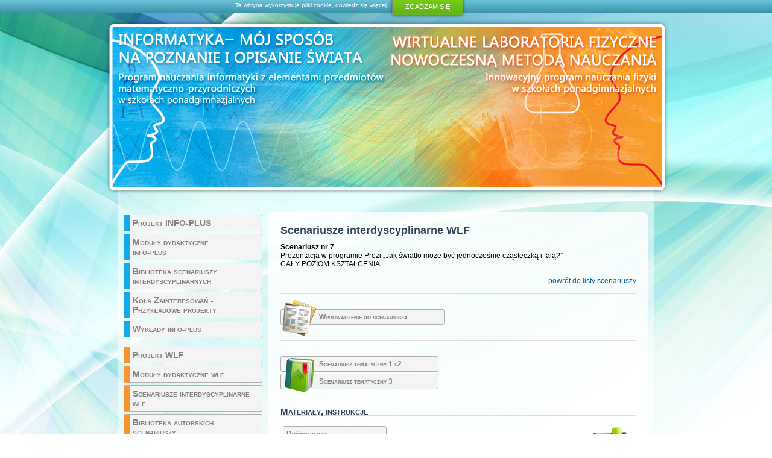

--- FILE ---
content_type: text/html; charset=utf-8
request_url: http://wlf-info-platforma.wwsi.edu.pl/mat,siWLF_s7
body_size: 11529
content:
<!DOCTYPE html PUBLIC "-//W3C//DTD XHTML 1.0 Transitional//EN" "http://www.w3.org/TR/xhtml1/DTD/xhtml1-transitional.dtd">
<html xmlns="http://www.w3.org/1999/xhtml" lang="pl" xml:lang="pl">
    <head>
        <link rel="shortcut icon" href="../favicon.ico" type="image/x-icon" />
        <meta http-equiv="Content-Type" content="text/html; charset=UTF-8" />
        <title>Materiały - Platforma</title>
        <meta name="description" content="Strona Główna" />
        <link type="text/css" href="../css/style.css" rel="stylesheet" />
        <link type="text/css" href="../css/print.css" rel="stylesheet" media="print" />
        <script type="text/javascript" src="js/jquery-1.8.3.min.js"></script>
        <script type="text/javascript" src="js/script.js"></script>

        <script>
            (function(i,s,o,g,r,a,m){i['GoogleAnalyticsObject']=r;i[r]=i[r]||function(){
                    (i[r].q=i[r].q||[]).push(arguments)},i[r].l=1*new Date();a=s.createElement(o),
                m=s.getElementsByTagName(o)[0];a.async=1;a.src=g;m.parentNode.insertBefore(a,m)
            })(window,document,'script','//www.google-analytics.com/analytics.js','ga');

            ga('create', 'UA-49310133-1', 'wwsi.edu.pl');
            ga('send', 'pageview');

        </script>
                    <script type="text/javascript"> window.addEventListener('load',function(){if(document.readyState === "complete"){ciasteczka(0);}});
                        function ciasteczka(a){if(a>0){document.cookie='ciasteczka=1; expires=15-Dec-2038 23:59:59 GMT; path=/';if(typeof jQuery != 'undefined'){$('#ciasteczka_alert').slideUp();}else{document.getElementById('ciasteczka_alert').style.display='none';}}else{if(document.cookie.indexOf("ciasteczka=1")>=0){if (document.getElementById('ciasteczka_alert')!==null){document.getElementById('ciasteczka_alert').style.display='none';}}else if(typeof jQuery != 'undefined'){$('#ciasteczka_alert').delay(200).slideDown();}else{document.getElementById('ciasteczka_alert').style.display='block';}}}; </script>
            </head>
    <body>
                    <div id="ciasteczka_alert">
                <div style="width: 500px; margin: 0 auto;">
                    Ta witryna wykorzystuje pliki cookie, <a href="http://www.cookies.wwsi.edu.pl" style="color: #fff;">dowiedz się więcej</a>
                    <a href="javascript:ciasteczka(1);" id="ciasteczka_alertLinkBox">
                        Zgadzam się
                    </a>
                </div>
            </div>
                <div id="bg">
            <div id="headerHolder">
                <div id="loBgHolder">
                    <div id="loBg">
                        <div id="loBgBox">
                            <a href="/"><img src="../img/infwlf-logo.png" alt="INF-WLF - Logo" id="logo" width="934" height="301" /></a>
                        </div>
                    </div>
                </div>
                <div id="header">
                    
                </div>
            </div>

            <div id="holder">
                <div id="content">
                    <table id="layout">
                        <tr>
                            <td>
                                <div id="leftC">
                                    <div class="wBox" style="background-color: transparent;">
                                        <ul class="menu">

                                            <li><a href="http://info-plus.wwsi.edu.pl/" class="manuLinkInfoPlus">Projekt INFO-PLUS</a></li>
                                            <li><a href="/mdInfoPlus"  class="manuLinkInfoPlus">Moduły dydaktyczne<br /> info-plus</a></li>
                                            <li><a href="/bsiInfoPlus" class="manuLinkInfoPlus">Biblioteka scenariuszy interdyscyplinarnych</a></li>
                                            <li><a href="/kzInfoPlus" class="manuLinkInfoPlus">Koła Zainteresowań - Przykładowe projekty</a></li>
                                            <li style="margin-bottom: 15px;"><a href="/wInfoPlus"  class="manuLinkInfoPlus">Wykłady info-plus</a></li>
                                            
                                            <li><a href="http://wlf.wwsi.edu.pl/" class="manuLinkWLF">Projekt WLF</a></li>
                                            <li><a href="/mdWLF" class="manuLinkWLF">Moduły dydaktyczne wlf</a></li>
                                            <li><a href="/siWLF" class="manuLinkWLF">Scenariusze interdyscyplinarne wlf</a></li>
                                            <li><a href="/basWLF" class="manuLinkWLF">Biblioteka autorskich scenariuszy</a></li>
                                            <li><a href="/wWLF" class="manuLinkWLF">Wykłady wlf</a></li>
											<li><a href="/kzWLF" class="manuLinkWLF">Koła Zainteresowań - Przykładowe projekty</a></li>
                                            <li style="margin-bottom: 15px;"><a href="/mat,mdWLF_LabView" class="manuLinkWLF">Symulacje w środowisku LabView</a></li>
                                            
                                            <li><a href="/kontakt">Kontakt</a></li>

                                        </ul>
                                        <br />

                                    </div>                           
                                </div>
                            </td>
                            <td>                              
                                <div id="centerC">
                                    <!--<div  class="wBox" style="padding: 10px;margin: 0px;">-->
                                    <!--<noscript>-->
                                    <div id="script_error">
                                        <img src="/css/ico/warning.png" alt="warning" title="warning" style="vertical-align: middle"/>
                                        Do prawidłowego działania strony wymagany jest włączony JavaScript.
                                    </div>
                                    <script type="text/javascript">
                                        document.getElementById('script_error').style.display='none';     
                                    </script>
                                    <!--</noscript>-->
                                    
<div id="contentWrap">

    <div class="wBox">
        <div style="padding: 5px;">
        
<h1>Scenariusze interdyscyplinarne WLF</h1>

<b>Scenariusz nr 7</b> <br />
Prezentacja w programie Prezi &bdquo;Jak światło może być jednocześnie cząsteczką i falą?&rdquo;<br>CAŁY POZIOM KSZTAŁCENIA

<br />
<br />
<div style="text-align: right">
    <a href="/siWLF">powrót do listy scenariuszy</a>
</div>

<br />
<div style="border-top:1px solid #E6DCD4;overflow: hidden;padding-top:8px;">
    <img src="img/freelance-NS-64.png" style="float: left;margin-bottom: 5px"/>
    <br />
    <a href="materiallog/siWLF/s7/siwlf_s7_wprowadzenie.pdf" class="linkBox" style="width: 260px" target="_blank">Wprowadzenie do scenariusza</a>
</div>
<div style="border-top:1px solid #E6DCD4;overflow: hidden;padding-top:8px;">
    <img src="img/My-blog-NS.png" style="float: left;margin-bottom: 5px; margin-top: 17px;"/>
    <br />
    <a href="materiallog/siWLF/s7/siwlf_s7_scenariusz_tematyczny_7_1_i_7_2.pdf" class="linkBox" style="width: 250px" target="_blank">Scenariusz tematyczny 1 i 2</a>
    <a href="materiallog/siWLF/s7/siwlf_s7_scenariusz_tematyczny_7_3.pdf" class="linkBox" style="width: 250px" target="_blank">Scenariusz tematyczny 3</a>
</div>
<br />

<div style="font-variant: small-caps;font-size: 15px;font-weight: bold;margin-bottom: -2px;color: #2f4153;">Materiały, instrukcje</div>

<div style="border-top:1px solid #E6DCD4;clear: both;padding-bottom: 10px;overflow: hidden">
    <br />
    <img src="img/download-NS.png" style="width: 84px;float: right;margin-bottom: 5px"/>


    <a href="materiallog/siWLF/s7/siwlf_s7_doswiadczenie1.pdf" class="linkBox" style="width: 160px;float: left;margin-left: 4px" target="_blank" >Doświadczenie</a>
    
    <br />
    <br />
    <br />
	
    <a href="materiallog/siWLF/s7/siwlf_s7_tutorial.pdf" class="linkBox" style="width: 160px;float: left;margin-left: 4px" target="_blank" >Tutorial</a>
    
    <br />
    <br />
    <br />
    
        
    <a href="materiallog/siWLF/s7/siwlf_s7_prezentacja.ppt" class="linkBox" style="width: 160px;float: left;margin-left: 4px" target="_blank" >Prezentacja</a>
    
    <br />
    <br />
    <br />
    
    <a href="http://www.youtube.com/watch?v=uZXt8mQxlb0" class="linkBox" style="width: 160px;float: left;margin-left: 4px" target="_blank" >Film - Prezi</a>
    

</div>


<br />
<div style="font-variant: small-caps;font-size: 15px;font-weight: bold;margin-bottom: -2px;color: #2f4153;">Zadania dla uczniów</div>
<div style="border-top:1px solid #E6DCD4;clear: both;padding-bottom: 10px;overflow: hidden">

    <br />
    <img src="img/about-me-NS.png" style="width: 84px;float: right;margin-bottom: 5px"/>
    <a href="materiallog/siWLF/s7/siwlf_s7_cwiczenia_7_1_1_i_7_2_1.pdf" class="linkBox" style="width: 160px;float: left;margin-left: 4px" target="_blank" >Ćwiczenie 7.1.1 i 7.2.1</a>
    <a href="materiallog/siWLF/s7/siwlf_s7_cwiczenia_7_1_2_i_7_2_2.pdf" class="linkBox" style="width: 160px;float: left;margin-left: 4px" target="_blank" >Ćwiczenie 7.1.2 i 7.2.2</a>
    <a href="materiallog/siWLF/s7/siwlf_s7_cwiczenia_7_1_3_i_7_2_3.pdf" class="linkBox" style="width: 160px;float: left;margin-left: 4px" target="_blank" >Ćwiczenie 7.1.3 i 7.2.3</a> 
    <a href="materiallog/siWLF/s7/siwlf_s7_cwiczenia_7_3_1.pdf" class="linkBox" style="width: 160px;float: left;margin-left: 4px" target="_blank" >Ćwiczenie 7.3.1</a> 
    <a href="materiallog/siWLF/s7/siwlf_s7_cwiczenia_7_3_2.pdf" class="linkBox" style="width: 160px;float: left;margin-left: 4px" target="_blank" >Ćwiczenie 7.3.2</a> 
    <a href="materiallog/siWLF/s7/siwlf_s7_cwiczenia_7_3_3.pdf" class="linkBox" style="width: 160px;float: left;margin-left: 4px" target="_blank" >Ćwiczenie 7.3.3</a> 
    <br />

</div>

<div style="border-top:1px solid #E6DCD4;clear: both">
    <img src="img/Service-NS.png" style="float: left"/>
    <br />
    <a href="test,siWLF_s7" class="linkBox" style="width: 180px" target="_blank">Test</a> 
    <br /><br />
    <br /><br />
</div>        </div>
    </div>
</div>    
                                </div>
                                <!--</div>-->
                            </td>
                        </tr>
                    </table>
                </div>
            </div>
            <div id="bott">
                <div id="bottHolder">
                    <div id="bottC">
                        <div id="bootBox">
                            <img id="stopka" src="../img/nwwsi.png" width="778" alt="" align="center" />
                            <a href="http://wwsi.edu.pl" id="wwsiLink"><img src="../img/wwsi.png" alt="WWSI" /></a>
                        </div>
                        <p>Projekt współfinansowany ze środków Unii Europejskiej w ramach Europejskiego Funduszu Społecznego</p>
                    </div>
                </div>
                <div id="debug"></div>
            </div>
        </div>
    </body>
</html>





--- FILE ---
content_type: text/css
request_url: http://wlf-info-platforma.wwsi.edu.pl/css/style.css
body_size: 14094
content:
* { padding: 0; margin: 0; }
img {
    border: 0px;
}
body {
    font-family: Verdana, Geneva, Arial, Helvetica, sans-serif;
    font-size: 12px;
    background-color: white;
}
a{
    /*    font-weight: bold;*/
    color: #005aad;
    text-decoration: underline;
}
a:hover{
    color:#FF8100;
    text-decoration: underline;
}
ul,ol{
    padding-left: 40px;
}
p {
    margin: 1em 0;
}
hr {
    color: #6495ED;
    margin: 5px 0px;
}

/* ddd */

#headerHolder{
    height: 290px;
}
#loBgHolder{
    padding-top: 0px;
}
#loBg{
    height: 310px;
}
#loBgBox{
    width: 930px;
    margin:0 auto;
}
#header{
    width: 890px;
    height: 30px;
    margin: -6px auto 0 auto;
    position: relative;
}
#logoutLink{
    position: absolute;
    top:0px;
    left:20px;
}
#obrazek{
    position: absolute;
    top: -67px;
    right: 24px;
    z-index: 100;
    box-shadow: 0px 0px 10px rgba(0, 0, 0, 0.5);
}
#myszka{
    position: absolute;
    top: -6px;
    right: 535px;
    z-index: 100;
}

/* ddd */

#bg{
    background-image: url(img/bgn.jpg);
    background-repeat: no-repeat;
    background-position: top center;
    background-attachment: fixed;
    /*        background-color: red;*/
    /*        height: 1500px;*/
    /*        position: relative;*/
}
#holder{
    width: 890px;
    margin:0 auto;

}
#header{
    /*    height: 150px;
        position: relative;*/
    /*                padding: 20px;*/
}
#logo{
    /*    margin-top:20px;
        margin-left: 30px;*/
    border: 0px;
}
#telefon{
    position: fixed;
    /*    margin-left: 200px;*/
    margin-top: -3px;
    outline: medium none;
    display: block;
    width: 301px;
    height: 65px;
    top:0px;
    margin-left: 600px;
    /*                left: 750px;*/
    /*                top:-5px;*/
    -moz-transition: margin-top 0.1s linear;
    -webkit-transition: margin-top 0.1s linear;
    /*    transition: margin-top 0.1s linear;*/
    z-index: 100;
}
/*IE 7 position fixed hack*/
*:first-child+html #telefon{
    margin-left: 200px;
}



#telefon:hover{
    margin-top: 0;
}
#layout{
    border: 0px;
    border-collapse: collapse;
}
#layout td{
    vertical-align: top;
    padding: 0px;
}
#script_error{
    background-color:#ededed;
    border-radius:10px;
    padding: 5px;
    margin-bottom: 10px;
    border:3px solid red;
    background-color: #FFDFDF;
    color:red;
    font-weight: bold;
}
#content{
    /*    float: left;*/
    -webkit-border-bottom-right-radius: 10px;
    -webkit-border-bottom-left-radius: 10px;
    -moz-border-radius-bottomright: 10px;
    -moz-border-radius-bottomleft: 10px;
    border-bottom-right-radius: 10px;
    border-bottom-left-radius: 10px;
    /*                height: 1800px;*/
    /*                border: 1px solid red;*/

    /*        background-color: rgba(255,255,255,0.8);*/
    background-image: url(img/wbg50.png);
    /*                padding-top: 150px;*/
    /*        position: relative;
            top: 150px;*/
    overflow: hidden;
    /*box-shadow: 5px 5px 6px #999;*/
    /*box-shadow: 0px 0px 10px rgba(0, 0, 0, 0.5);*/
    padding-bottom: 15px;
    padding-top: 40px;
}
#leftC{
    width: 230px;
    float: left;
    margin-left: 10px;
}
#centerC{
    /*                width: 500px;*/
    width: 600px;
    padding: 15px;
    background-image: url(img/wgb80.png);
    border-radius: 10px;
    margin-left: 10px;
    /*padding: 10px;*/
    /*float: left;*/
    /*    z-index: 10;
        position: relative;*/

}
#rightC{
    width: 240px;
    float: right;
    /*    z-index: 5;
        position: relative;*/
}

/*
end of layout
*/

hr.red {
    border: 1px;
    clear: both;
    color: red;
    background-color: #FF8100;
    height: 1px;
    margin-bottom: 15px;
    margin-top: 15px;
    width: 100%;
}
.wBox{

    /*background-color: white;*/
    margin: 0;
    padding: 0;
    /*border-radius:5px;*/
    font-size: 12px;
    /*                border: 1px solid #FF8100;*/
    /*                border: 1px solid silver;*/
}

/*
bagin of menu
*/

#centerC .contentEditBox{
    border: 1px dashed transparent;
    position: relative;
}
#centerC .contentEditBox.editBorder{
    border: 1px dashed black;
    background-color: #ccffcc;
}
#centerC .editMenu{
    /*    border: 1px solid #A68F00;*/
    box-shadow: 5px 5px 8px #999;
    border-radius:5px;
    position: absolute;
    top:15px;
    padding: 10px;
    right: 15px;
    width: 160px;
    /*    height: 100px;*/
    background-image: url(img/pgb60.png);
    display: none;
}
ul.menu{
    list-style: none;
    padding: 0;
    margin: 0;
}
ul.menu li a{
    display: block;
    border: 1px solid #aeaeae;
    font-weight: bold;
    font-variant: small-caps;
    padding: 5px;
    margin: 4px 0;
    font-size: 14px;
    border-radius:3px;
    background-color: #f4f4f4;
    /*background-color: #0a7b99;*/
    color: gray;
    /*color: white;*/
    text-decoration: none;
    -moz-transition: color 2.5s linear;
    -moz-transition: background-color 0.5s linear;
    -webkit-transition: color 0.5s linear;
    -webkit-transition: background-color 0.5s linear;
    /*    transition: color 0.5s linear;
        transition: background-color 0.5s linear;*/

}

ul.menu li a.manuLinkInfoPlus{
    border-left:10px solid #13aae7;
}
ul.menu li a.manuLinkWLF{
    border-left:10px solid #f7942e;
}
ul.menu li a:hover{
    /*background-color: #FF8100;*/
    /*background-color: #00a8ea;*/
    background-color: #8bc53f;
    color: white;
    /*text-shadow: 0 0 3px #000;*/
}
ul.menu li a.manuLinkInfoPlus:hover{
    background-color: #00a8ea;
    border-left:10px solid #108fc3;
}
ul.menu li a.manuLinkWLF:hover{
    background-color: #f7942e;
    border-left:10px solid #d07d27;
}

ul.menu li.title{
    border: 1px solid #A68F00;

    font-weight: bold;
    font-variant: small-caps;
    padding: 5px;
    padding-bottom: 2px;
    padding-top: 2px;
    margin: 4px 0;
    font-size: 14px;
    border-radius:3px;
    /*    background-color: #FFDB00;*/
    background-color: #FFC500;
    color: #A65400;
    /*                padding-left: 40px;*/
    text-align: center;
}

#rightC ul.menu li a{
    color: black;
    font-size: 12px;
    background-repeat: no-repeat;
    background-position: 2% 50%;
    margin: 3px 0;
    /*                background-color: white;*/
}
#rightC ul.menu li a:hover{
    color: white;
    background-color: #FF8100;
}

#rightC ul.menu li a.mime_doc {
    background-image: url(ico/mime_doc.png);
    padding-left: 22px;
}
#rightC ul.menu li a.mime_pdf {
    background-image: url(ico/mime_pdf.png);
    padding-left: 22px;
}
#rightC .right_box{
    background-color: white;
    padding: 5px;
    border-radius:3px;
}

/*
end of menu
*/

/*
begin of content layout
*/



#zapisButton{
    margin-left: 5px;
    width: 495px;
    height: 100px;
    display: block;
    background-image: url(img/zgl_button.png);
    outline: medium none;
    text-indent: -5000px;
    background-position: 0 0;
}
#zapisButton:hover{
    /*    background-image: url(zgl_button.png);*/
    background-position: 0px 98px;
}
#centerC h1{
    font-size: 18px;
    font-family: 'Century Gothic', sans-serif;
    color:#2f4153;
    font-weight: bold;
    border-bottom: 0px solid #2f4153;
    margin-bottom: 10px;
}
#centerC p {
    text-align: justify;
    /*                font-size: 11px;*/
}

.newsBox{
    border-bottom: 1px solid #FF8100;
    padding-bottom: 10px;
    margin-bottom: 10px;
}
.newsBox .newsTitle{
    font-weight: bold;
    font-size: 14px;
    /*                background-color: #fff0e1;*/
    /*    border-left: 3px solid #FFDB00;*/
    border-left: 3px solid #FFC500;
    padding-left: 5px;
    /*                margin-bottom: 2px;*/
    padding-bottom: 3px;
}
.newsBox .newsTitle a{
    color: black;
    text-decoration: none;
    display: block;
}
.newsBox .newsTitle a:hover{
    color: #006392;

}
.newsBox .newsDate{
    /*    border-top: 1px solid #FFDB00;*/
    border-top: 1px solid #FFC500;
    /*    background-color: #FFCF54;*/
    background-color: #FFC500;
    padding: 1px;
    width: 120px;
    font-size: 12px;
    font-weight: normal;
    font-style: italic;
    color:gray;
    margin-bottom: 5px;
    /*                float: right;*/
    text-align: center;
    /*                margin: 1px 5px;*/
    /*                margin-top: 1px;
                    margin-left: 5px;*/
    /*                border-left: 3px #A65400 solid;
                    padding: 2px;*/
}
.newsBox a.more{
    background-image: url(img/more.gif);
    background-position: 0px -2px;
    background-repeat: no-repeat;
    display: block;
    width: 95px;
    height: 22px;
    color: black;
    text-decoration: none;
    text-transform: uppercase;
    padding-top: 9px;
    padding-left: 30px;
    margin-left: 20px;
    margin-top: 2px;
    float: right;
    font-weight: bold;
}
.newsBox a.more:hover{
    background-position: 0px -36px;
}
.date{
    color: gray;
}
ol.lipadding li{
    margin-top: 5px;
    margin-bottom: 8px;
}
/*
end of content layout
*/


/**
Begin of bottom layout
*/
#clear{
    clear: both;
}
#bott{
    position: relative;
    /*                background-color: gray;*/
    background-image: url(img/bottbg.png);
    /*    height: 100px;*/
    background-position: top;
    background-repeat: repeat-x;
    /*                clear: both;*/
}
#bottHolder{
    width: 980px;
    margin: 0 auto;
    margin-top: 40px;
    padding-bottom: 20px;
}
#bootBox{
    margin: 0 auto;
    position: relative;
    width: 780px;
    height: 60px;
}
#bootBox #stopka,#bootBox #wwsiLink{
    position: absolute;
    left: 0px;
    top: 0px;
    border-radius: 5px;
}
#bootBox #wwsiLink{
    /*    display: block;*/
    /*    border: 1px solid red;*/
    /*    outline: medium none;*/
    /*    text-indent: -5000px;*/
    /*    width: 150px;*/
    /*    height: 50px;*/
    left: 325px;
    top:5px;
}

#bottC{
    /*                box-shadow: 5px 5px 16px #999;*/
    border-radius:10px;
    background-image: url(img/wbg60.png);
    text-align: center;
    padding: 20px;
}






#ciasteczka_alert{
    position:relative;
    display: block;
    height: 15px;
    background: #40b3ce;
    font-family: Verdana, Geneva, sans-serif;
    border-bottom:1px solid #d6eff5;
    background: linear-gradient(to bottom,  rgba(69,179,206,0.8) 0%,rgba(12,122,149,0.8) 100%);
    padding: 3px 10px;
    margin: 0 auto;
    font-size: 10px;
    font: Verdana, Geneva, sans-serif;
    color: #fff;
}
#ciasteczka_alertLinkBox{
    text-transform:uppercase;
    font-size: 11px;
    width: 100px;
    background: #6ab30b;
    text-align:center;
    position:absolute;
    margin-top: 0px;
    margin-left: 9px;top:-4px;
    z-index:10;
    border-radius:5px;
    border:1px solid gray;
    background: linear-gradient(to bottom,  rgba(120,210,2,0.9) 0%,rgba(106,179,11,0.9) 100%);
    color:#FFF;
    padding:8px;
    box-shadow:0px 0px 5px rgba(50,50,50,0.7);
    text-decoration: none;
}


#ciasteczka_alertLinkBox:hover{
    background: #6ab30b; 
}



/***************************


test

***************************/

#testContent{

}
#testContent label:hover{
    cursor: pointer;

}
#testContent table {
    /*    width: 100%;*/
}
#testContent table th{
    text-align: left;
    font-size: 13px;
}

/*#testContent table td label{
    width: 500px;
    display: block;
}*/
#testContent table td.testCheck{
    width: 25px;
}
#testContent table td.testQuest{

}
#testContent table td{
    font-size: 13px;
}

/***************************


material

***************************/



table#cwTable td{
    padding: 0px 1px;
}
table#cwTable th{
    text-align: left;
    padding: 4px 1px;
}
table#cwTable tr:hover td.cwTD{
    background-color: #999999;
}
table#cwTable tr:hover td{
    background-color: #ddd;
    border-radius: 5px;
}

table#cwTable a,#contentWrap a.linkBox{
    display: block;
    border: 1px solid #aeaeae;
    font-weight: bold;
    font-variant: small-caps;
    padding: 5px;
    margin: 3px 0;
    font-size: 12px;
    border-radius: 3px;
    background-color: #f4f4f4;
    /*background-color: #0a7b99;*/
    color: gray;
    /*        color: white;*/
    text-decoration: none;
    -moz-transition: color 0.3s linear;
    -moz-transition: background-color 0.3s linear;
    -webkit-transition: color 0.3s linear;
    -webkit-transition: background-color 0.3s linear;
}

#contentWrap a.linkBoxLab{
    display: block;
    border: 1px solid #929292;
    font-weight: bold;
    font-variant: small-caps;
    padding: 5px;
    margin: 3px 0;
    font-size: 12px;
    border-radius: 3px;
    background-color: #6CD3D8;
    /*background-color: #0a7b99;*/
    color: #545454;
    /*        color: white;*/
    text-decoration: none;
    -moz-transition: color 0.3s linear;
    -moz-transition: background-color 0.3s linear;
    -webkit-transition: color 0.3s linear;
    -webkit-transition: background-color 0.3s linear;
}

table#cwTable a:hover,#contentWrap a.linkBox:hover,#contentWrap a.linkBoxLab:hover{
    /*background-color: #FF8100;*/
    background-color: #8bc53f;
    color: white;

}
table#cwTable a.PODPdisabled, table#cwTable a.PODPdisabled:hover,#modulList a.PODPdisabled,#modulList a.PODPdisabled:hover{
    color:silver;
    border: 1px solid #cacaca;
    background-color: #f4f4f4;
    cursor: default;
}

#testContent table table {
	border-collapse: collapse;
	border: 1px solid #000;
}

#testContent table table td {
	padding: 3px;
	border: 1px solid #000;
}

--- FILE ---
content_type: text/css
request_url: http://wlf-info-platforma.wwsi.edu.pl/css/print.css
body_size: 254
content:
#telefon{
/*    display: none;*/
position: absolute;
}
#zapisButton{
    display: none;
}
#bg{
    background-attachment: scroll;
}
/*#leftC{
    float: right;
}
#rightC{
display: none;
}
#zapisButton{
    display: none;
}
#centerC{
    float: none;
}*/


--- FILE ---
content_type: application/javascript
request_url: http://wlf-info-platforma.wwsi.edu.pl/js/script.js
body_size: 782
content:
$(document).ready(function(){
    $('#cwTable a.PDPodb').on('click',function(){
        var podp=$(this).parent().next().find('a.PODPdisabled');
        if (podp.length>0){
            setTimeout(function(){
                podp.attr('href', podp.attr('rel')).removeClass('PODPdisabled');
            }, 5000);
        }
    //        return false;
    });
    var sesskeep=0;
    function sessionKeeper(){
        sesskeeptimer=setTimeout(sessionKeeper,600000);
        if (sesskeep<36){
            $.get('sess,ajax_sesskeeper');
        }else{
            clearTimeout(sesskeeptimer);
            setTimeout(function(){
                document.location.href=document.location.href;
            },1800000);
        }
        sesskeep++;    
    } 
    sessionKeeper();    
});




--- FILE ---
content_type: text/plain
request_url: https://www.google-analytics.com/j/collect?v=1&_v=j102&a=1653543278&t=pageview&_s=1&dl=http%3A%2F%2Fwlf-info-platforma.wwsi.edu.pl%2Fmat%2CsiWLF_s7&ul=en-us%40posix&dt=Materia%C5%82y%20-%20Platforma&sr=1280x720&vp=1280x720&_u=IEBAAAABAAAAACAAI~&jid=1553339978&gjid=2104533382&cid=1184114190.1769057818&tid=UA-49310133-1&_gid=328243680.1769057818&_r=1&_slc=1&z=1447200600
body_size: -289
content:
2,cG-1LW93HDQ8L